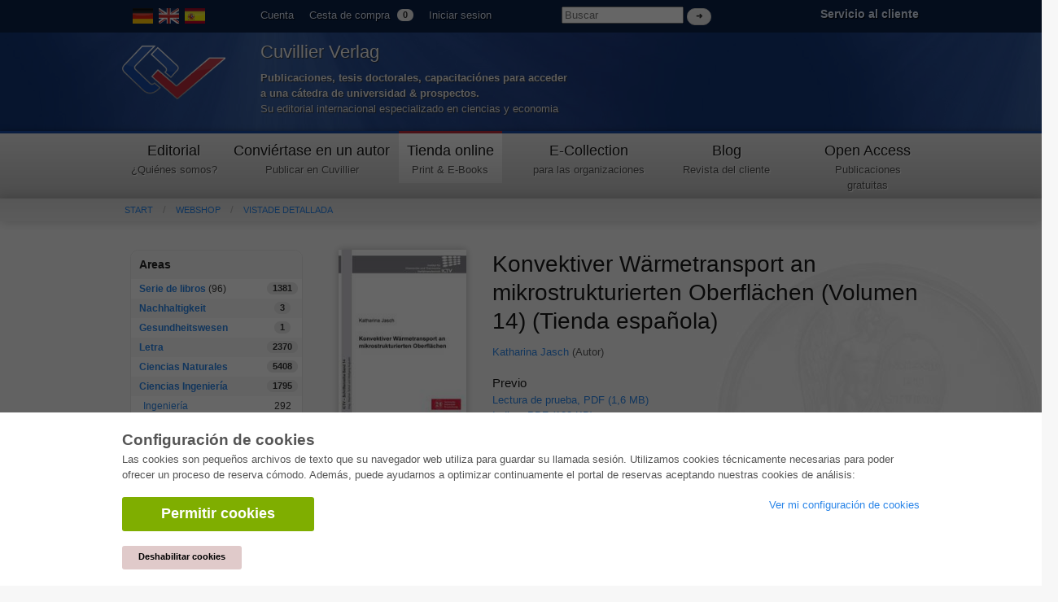

--- FILE ---
content_type: text/html; charset=utf-8
request_url: https://cuvillier.de/es/shop/publications/6241-konvektiver-warmetransport-an-mikrostrukturierten-oberflachen
body_size: 8261
content:
<!DOCTYPE html>
<!-- paulirish.com/2008/conditional-stylesheets-vs-css-hacks-answer-neither/ -->
<!--[if lt IE 7 ]> <html class=\"ie6\" lang=\"en\"> <![endif]-->
<!--[if IE 7 ]> <html class=\"ie7\" lang=\"en\"> <![endif]-->
<!--[if IE 8 ]> <html class=\"ie8\" lang=\"en\"> <![endif]-->
<!--[if IE 9 ]> <html class=\"ie9\" lang=\"en\"> <![endif]-->
<!--[if (gt IE 9)|!(IE)]> <!--> <html lang=\"en\"> <![endif]-->
<head>
<meta charset='utf-8'>
<meta content='width=device-width, initial-scale=1.0' name='viewport'>
<meta content='875bc2711eb04feb9fa65b301b6f9142' name='p:domain_verify'>
<meta content='es' http-equiv='content-language'>
<meta content='uTqJlM2k_6rHZgpaVwKiMs_4TTg81usEfpZvTVNuiZA' name='google-site-verification'>
<link href='https://cuvillier.de/de/shop/publications/6241-konvektiver-warmetransport-an-mikrostrukturierten-oberflachen' hreflang='de' rel='alternate'>
<link href='https://cuvillier.de/en/shop/publications/6241-konvektiver-warmetransport-an-mikrostrukturierten-oberflachen' hreflang='en' rel='alternate'>
<title>Konvektiver Wärmetransport an mikrostrukturierten Oberflächen (Volumen 14) (Tienda española) – Cuvillier Verlag</title>
<meta content='CFD-Simulation, Entropieproduktion, Mikrostrukturen, Rauheiten, Second-Law-Analysis, Wärmeübertragungsverbesserung, Effizienzsteigerung, Allgemeine Verfahrenstechnik' name='keywords'>
<meta content='Kurzbeschreibung&#x000A;&#x000A;Gegenstand der vorliegenden Arbeit ist der einphasige, konvektive Wärmetransport an mikrostrukturierten Heizflächen. Die untersuchten Stru...' name='description'>
<link href='https://cuvillier.de/es/shop/publications/6241-konvektiver-warmetransport-an-mikrostrukturierten-oberflachen' rel='canonical'>
<link href='/favicon.ico' rel='shortcut icon' type='image/x-icon'>
<link href='/apple-touch-icon.png' rel='apple-touch-icon'>
<link href='/apple-touch-icon-57x57.png' rel='apple-touch-icon' sizes='57x57'>
<link href='/apple-touch-icon-72x72.png' rel='apple-touch-icon' sizes='72x72'>
<link href='/apple-touch-icon-76x76.png' rel='apple-touch-icon' sizes='76x76'>
<link href='/apple-touch-icon-114x114.png' rel='apple-touch-icon' sizes='114x114'>
<link href='/apple-touch-icon-120x120.png' rel='apple-touch-icon' sizes='120x120'>
<link href='/apple-touch-icon-144x144.png' rel='apple-touch-icon' sizes='144x144'>
<link href='/apple-touch-icon-152x152.png' rel='apple-touch-icon' sizes='152x152'>
<link href='/apple-touch-icon-180x180.png' rel='apple-touch-icon' sizes='180x180'>
<link href="/assets/application-af18d542899c1c9d9ad4620c48c9e142.css" media="all" rel="stylesheet" type="text/css" />
<script src="/assets/application-1e301e6b7e53b4a26351b08ac70adc74.js" type="text/javascript"></script>
<meta content="authenticity_token" name="csrf-param" />
<meta content="ei17waF1TVRYTKfAeL8iVZCoevEVLPlLKlD4Gr8DqNI=" name="csrf-token" />
</head>
<body class='application' id='shop'>
<script>
   $('body').css({'overflow':'hidden'});
</script>
<div class='cookie-wrapper'>
<div class='element--cookie-banner'>
<div class='element--card'>
<div class='cookie-padding'>
<div class='row'>
<div class='large-12 columns'>
<div class='card--title'>
Configuración de cookies
</div>
<p>
Las cookies son pequeños archivos de texto que su navegador web utiliza para guardar su llamada sesión. Utilizamos cookies técnicamente necesarias para poder ofrecer un proceso de reserva cómodo. Además, puede ayudarnos a optimizar continuamente el portal de reservas aceptando nuestras cookies de análisis:
</p>
<div class='row'>
<div class='large-8 columns'>
<a href="/es/cookies/ga_allow" class="button green large radius" data-method="post" data-remote="true" onclick="$(&#x27;body&#x27;).css({overflow:&#x27;scroll&#x27;});" rel="nofollow"><i class='fa fa-check'></i>
Permitir cookies
</a><br>
<br>
<a href="/es/cookies/ga_disallow" class="button small radius" data-method="post" data-remote="true" onclick="$(&#x27;body&#x27;).css({overflow:&#x27;scroll&#x27;});" rel="nofollow" style="background: #e0caca; color: #000;"><i class='fa fa-times'></i>
Deshabilitar cookies
</a></div>
<div class='large-4 columns'>
<p>
<a href="/es/cookies"><i class='fa fa-arrow-right'></i>
Ver mi configuración de cookies
</a></p>
</div>
</div>
</div>
</div>
</div>
</div>
</div>
</div>

<div class='web' id='layout'>
<a name='top_of_page'></a>
<div class='heaven'>
<div class='user-bar'>
<div class='row'>
<div class='two columns hide-on-phones'>
<div class='left'>
<div id='locales'>
<a href="/de/shop/publications/6241-konvektiver-warmetransport-an-mikrostrukturierten-oberflachen"><img alt="De" class="language-icon" src="/assets/icons/de.png" /></a>
<a href="/en/shop/publications/6241-konvektiver-warmetransport-an-mikrostrukturierten-oberflachen"><img alt="En" class="language-icon" src="/assets/icons/en.png" /></a>
<img alt="Es" class="language-icon" src="/assets/icons/es.png" />
</div>

</div>
</div>
<div class='seven columns'>
<ul class='left top-user-bar'>
<li><a href="/es/account">Cuenta</a></li>
<li>
<a href="/es/account/cart">Cesta de compra
<span class="cart-count-badge label round white">0</span>
</a></li>
<li>
<a href="/es/users/sign_in">Iniciar sesion</a>
</li>
</ul>
<div class='show-on-phones'>
<div class='mobile-menu-button'>
<a class='burgermenu' href='#'>
☰
</a>
</div>
</div>
<div class='right hide-on-phones'>
<form accept-charset="UTF-8" action="/es/shop/publications" class="nice" method="get" style="display: inline !important;"><div style="margin:0;padding:0;display:inline"><input name="utf8" type="hidden" value="&#x2713;" /></div>
<input id="query" name="query" placeholder="Buscar" style="width: 150px;" type="search" />
<input class="white button round tiny nice" name="commit" style="margin-top: 10px; display: inline;" type="submit" value="➜" />
</form>

</div>
</div>
<div class='three columns customer-service hide-on-phones'>
<div class='right'>
<b>
<a href="/es/Kontakt">Servicio al cliente
</a></b>
</div>
</div>
<div class='clearfix'></div>
</div>
</div>
</div>
<div class='show-on-phones'>
<form accept-charset="UTF-8" action="/es/shop/publications" class="nice" method="get" style="display: inline !important;"><div style="margin:0;padding:0;display:inline"><input name="utf8" type="hidden" value="&#x2713;" /></div>
<div class='row' style='background: #0a2047;'>
<div class='three columns phone-three'>
<input id="query" name="query" placeholder="Buscar" style="margin-left: 5px; margin-top: 14px; width: 100%;" type="search" />
</div>
<div class='three columns phone-one'>
<input class="white button round tiny nice" name="commit" style="display: inline;" type="submit" value="➜" />
</div>
</div>
</form>

</div>
<div class='header'>
<div class='row'>
<div class='two columns phone-one'>
<div class='cuv-logo'>
<a href="/es"><img alt="Logo_cuvillier_verlag" src="/assets/logos/Logo_Cuvillier_Verlag.png" /></a>
</div>
</div>
<div class='five columns cuvillier-info phone-three'>
<div class='hide-on-phones'>
<h3>Cuvillier Verlag</h3>
<p>
<strong>Publicaciones, tesis doctorales, capacitaciónes para acceder a una cátedra de universidad &amp; prospectos.</strong>
<br>
Su editorial internacional especializado en ciencias y economia 
</p>
</div>
<div class='show-on-phones'>
<h2>Cuvillier Verlag GmbH</h2>
</div>
</div>
<div class='twoneo columns hide-on-phones'></div>
<div class='four columns'>
<div class='show-on-phones'>
<div class='right'>
<div id='locales'>
<a href="/de/shop/publications/6241-konvektiver-warmetransport-an-mikrostrukturierten-oberflachen"><img alt="De" class="language-icon" src="/assets/icons/de.png" /></a>
<a href="/en/shop/publications/6241-konvektiver-warmetransport-an-mikrostrukturierten-oberflachen"><img alt="En" class="language-icon" src="/assets/icons/en.png" /></a>
<img alt="Es" class="language-icon" src="/assets/icons/es.png" />
</div>

</div>
</div>
</div>
</div>
</div>
<div class='hide-on-phones'>
<div class='navigation'>
<div class='row'>
<nav>
<div class='two columns nav-item first' id='publisher'>
<a href="/es/cuvillier-verlag"><h5>Editorial</h5>
<p class='top-nav-info'>
¿Quiénes somos?
</p>
</a></div>
<div class='three columns nav-item first' id='authors'>
<a href="/es/autorwerden"><h5>Conviértase en un autor</h5>
<p class='top-nav-info'>
Publicar en Cuvillier
</p>
</a></div>
<div class='two columns nav-item first' id='shop'>
<a href="/es/shop"><h5>Tienda online</h5>
<p class='top-nav-info'>
Print & E-Books
</p>
</a></div>
<div class='three columns nav-item' id='ecollection'>
<a href="/es/ecollection"><h5>E-Collection</h5>
<p class='top-nav-info'>
para las organizaciones
</p>
</a></div>
<div class='two columns nav-item' id='blog'>
<a href="/es/blog"><h5>Blog</h5>
<p class='top-nav-info'>
Revista del cliente
</p>
</a></div>
<div class='two columns nav-item' id='open_access'>
<a href="/es/open_access"><h5>Open Access</h5>
<p class='top-nav-info'>
Publicaciones gratuitas
</p>
</a></div>
</nav>
</div>
</div>
</div>
<div class='crumbs'>
<div class='row'>
<div class='twelve columns'>
<ul class='breadcrumbs frontend'>
<li><a href="/es">Start</a></li>
<li><a href="/es/shop">Webshop</a></li>
<li><a href="/es/shop/publications/6241-konvektiver-warmetransport-an-mikrostrukturierten-oberflachen">Vistade detallada</a></li>

</ul>
<div class='show-on-phones'>
<div class='burgermenu-navigation hide-on-phones'>
<ul class='burgermenu-main'>
<li class='burgermenu-main-navigation'>
<a href="/es/cms/containers/1/pages/1">Editorial
</a></li>
<li class='burgermenu-main-navigation'>
<a href="/es/cms/containers/2/pages/2">Conviértase en un autor
</a></li>
<li class='burgermenu-main-navigation'>
<a href="/es/shop">Tienda online
</a></li>
<li class='burgermenu-main-navigation'>
<a href="/es/ecollection">E-Collection
</a></li>
<li class='burgermenu-main-navigation'>
<a href="/es/blog">Blog
</a></li>
<li class='burgermenu-main-navigation'>
<a href="/es/open_access">Open Access
</a></li>
<li class='burgermenu-main-navigation'>
<a href="/es/cms/containers/3/pages/35">Contacto/Viaje
</a></li>
</ul>
</div>
</div>

</div>
</div>
</div>
<div class='yield'>
<div class='row'>
<div class='twelve columns'>

<div class='row'>
<div class='three columns'>
<table class='radius'>
<thead>
<th>Areas</th>
<th></th>
</thead>
<tbody>
<tr class='clickable shop-area-narrow'>
<td>
<strong><a href="/es/shop/series">Serie de libros</a></strong>
(96)
</td>
<td class='centered'>
<div class='label white round'>
1381
</div>
</td>
</tr>
<tr class='clickable shop-area-narrow'>
<td>
<strong><a href="/es/shop/areas/208-nachhaltigkeit">Nachhaltigkeit</a></strong>
</td>
<td class='centered'>
<div class='label white round'>
3
</div>
</td>
</tr>
<tr class='clickable shop-area-narrow'>
<td>
<strong><a href="/es/shop/areas/207-gesundheitswesen">Gesundheitswesen</a></strong>
</td>
<td class='centered'>
<div class='label white round'>
1
</div>
</td>
</tr>
<tr class='clickable shop-area-narrow'>
<td>
<strong><a href="/es/shop/areas/183-letra">Letra</a></strong>
</td>
<td class='centered'>
<div class='label white round'>
2370
</div>
</td>
</tr>
<tr class='clickable shop-area-narrow'>
<td>
<strong><a href="/es/shop/areas/184-ciencias-naturales">Ciencias Naturales</a></strong>
</td>
<td class='centered'>
<div class='label white round'>
5408
</div>
</td>
</tr>
<tr class='clickable shop-area-narrow'>
<td>
<strong><a href="/es/shop/areas/185-ciencias-ingenieria">Ciencias Ingeniería</a></strong>
</td>
<td class='centered'>
<div class='label white round'>
1795
</div>
</td>
</tr>
<tr class='clickable shop-area-narrow'>
<td class='shifted'>
<a href="/es/shop/areas/152-ingenieria">Ingeniería </a>
</td>
<td class='centered'>
292
</td>
</tr>
<tr class='clickable shop-area-narrow'>
<td class='shifted'>
<a href="/es/shop/areas/156-ingenieria-mecanica-y-de-proceso" class="current_area">Ingeniería mecánica y de proceso</a>
</td>
<td class='centered'>
862
</td>
</tr>
<tr class='clickable shop-area-narrow'>
<td class='shifted'>
<a href="/es/shop/areas/166-ingenieria-electrica">Ingeniería eléctrica</a>
</td>
<td class='centered'>
688
</td>
</tr>
<tr class='clickable shop-area-narrow'>
<td class='shifted'>
<a href="/es/shop/areas/170-mineria-y-metalurgia">Mineria y metalurgía</a>
</td>
<td class='centered'>
30
</td>
</tr>
<tr class='clickable shop-area-narrow'>
<td class='shifted'>
<a href="/es/shop/areas/175-arquitectura-e-ingenieria-civil">Arquitectura e ingeniería civil</a>
</td>
<td class='centered'>
75
</td>
</tr>
<tr class='clickable shop-area-narrow'>
<td>
<strong><a href="/es/shop/areas/187-general">General</a></strong>
</td>
<td class='centered'>
<div class='label white round'>
98
</div>
</td>
</tr>
<tr class='clickable shop-area-narrow'>
<td colspan='2'>
<b>
<a href="https://cuvillier.de/sites/leitlinien-unfallchirurgie/" target="_blank">Leitlinien Unfallchirurgie
<br>
5. Auflage bestellen
</a></b>
</td>
</tr>
</tbody>
</table>
<hr>
<h6>Erweiterte Suche</h6>
<form accept-charset="UTF-8" action="/es/shop/publications" html="{:class=&gt;&quot;nice&quot;}" method="get"><div style="margin:0;padding:0;display:inline"><input name="utf8" type="hidden" value="&#x2713;" /></div>
<input class="full radius" id="query" name="query" placeholder="Búsqueda de texto completo" type="search" />
<input class="full radius" id="isbn" name="isbn" placeholder="ISBN" type="search" />
<input class="full radius" id="title" name="title" placeholder="Tituto" type="search" />
<input class="full radius" id="author" name="author" placeholder="Autor" type="search" />
<input class="full radius" id="keyword" name="keyword" placeholder="Palabra clave" type="search" />
<input class="white button radius tiny nice full" name="commit" type="submit" value="Buscar" />
</form>



</div>
<div class='nine columns'>
<div class='row'>
<div class='three columns'>
<div class='phone-two'>
<a href="/uploads/publication/cover/6241/regular_9783954042777.jpg" rel="lightbox" title="Konvektiver Wärmetransport an mikrostrukturierten Oberflächen (Volumen 14)"><img alt="Konvektiver Wärmetransport an mikrostrukturierten Oberflächen" class="cover" src="/uploads/publication/cover/6241/preview_9783954042777.jpg" /></a>
<div class='clearfix'></div>
</div>
<div class='phone-two'>
<p>
<h4>
Impresion
<br>
<strong class='shop-detail-page'><span class="relieved">EUR 33,00</span> EUR 31,35</strong>
</h4>
<form accept-charset="UTF-8" action="https://cuvillier.de/es/account/orders/populate" method="post"><div style="margin:0;padding:0;display:inline"><input name="utf8" type="hidden" value="&#x2713;" /><input name="authenticity_token" type="hidden" value="ei17waF1TVRYTKfAeL8iVZCoevEVLPlLKlD4Gr8DqNI=" /></div><input id="order_publication_id" name="order[publication_id]" type="hidden" value="6241" />
<input id="order_variant" name="order[variant]" type="hidden" value="print" />
<input class="small radius nice green button" name="commit" type="submit" value="En la cesta de compra +" />
</form>

</p>
<p>
<h4>
E-Book
<br>
<strong>EUR 23,10</strong>
</h4>
<form accept-charset="UTF-8" action="https://cuvillier.de/es/account/orders/populate" method="post"><div style="margin:0;padding:0;display:inline"><input name="utf8" type="hidden" value="&#x2713;" /><input name="authenticity_token" type="hidden" value="ei17waF1TVRYTKfAeL8iVZCoevEVLPlLKlD4Gr8DqNI=" /></div><input id="order_publication_id" name="order[publication_id]" type="hidden" value="6241" />
<input id="order_variant" name="order[variant]" type="hidden" value="ebook" />
<input class="small radius nice green button" name="commit" type="submit" value="En la cesta de compra +" />
</form>

</p>
</div>
</div>
<div class='nine columns'>
<h1>Konvektiver Wärmetransport an mikrostrukturierten Oberflächen (Volumen 14) (Tienda española)</h1>
<a href="/es/shop/people/6499-katharina-jasch">Katharina Jasch</a>
(Autor)
<br>
<br>
<div class='clearfix'></div>
<h6>Previo</h6>
<p>
<a href="/uploads/preview/public_file/7758/Leseprobe.pdf" target="_blank">Lectura de prueba, PDF (1,6 MB)</a>
<br>
<a href="/uploads/preview/public_file/7759/Inhaltsverzeichnis.pdf" target="_blank">Indice, PDF (100 KB)</a>
<br>
</p>
<p>Kurzbeschreibung</p>
<p>Gegenstand der vorliegenden Arbeit ist der einphasige, konvektive Wärmetransport an mikrostrukturierten Heizflächen. Die untersuchten Strukturen, die über eine definierte Form und Abmessung verfügen, wurden im Hinblick auf ihr Potential, den konvektiven Wärmetransport effizient zu verbessern, bewertet. Die Bewertung erfolgte anhand der thermischen Effizienz, dem Verhältnis aus Wärmeübergangsverbesserung und Druckverlusterhöhung, sowie auf Basis der „Second Law Analysis“, mit der die Entropieproduktion infolge von Irreversibilitäten bestimmt wird. Eine Mikrokanalkonstruktion zur Messung des integralen Wärmeübergangskoeffizienten und des Druckverlusts wurde zur Untersuchung von Heizflächen mit unterschiedlichem Bedeckungsgrad entwickelt. Parameterstudien, in denen charakteristische Beschaffenheiten, wie der periodische Abstand P/e, die relative Rauheit e/H und der Bedeckungsgrad der Heizfläche, variiert worden sind, wurden mittels <span class="caps">CFD</span>-Simulation für laminare, transiente und turbulente Strömungen durchgeführt.</p>
<p>In vereinfachten, 2-dimensionalen Kanälen wurde die Strömung für 2-dimensionale Rauheiten am Beispiel von rechteckförmigen Rippen nachgebildet. Die Auftragung der thermischen Effizienz über der turbulenten Rauhigkeitskennzahl ks+ hat ergeben, dass sich die 2-dimensionalen Strukturen wie überlagerte Rauheiten verhalten und die thermische Effizienz mit der Modellgleichung von [Nunner.1956] approximiert werden kann. Bei der Simulation von 3-dimensionalen Rauheiten zeigte sich, dass die Ansätze anderer Autoren zur Modellierung von integralen Rauheiten nicht für versetzt angeordnete Strukturen verwendet werden können.</p>
<p>Die experimentelle Untersuchung strukturierter Kanäle mit versetzt angeordneten Würfeln und einem variierenden Bedeckungsgrad (3 % &lt;  &lt; 31 %) hat ergeben, dass ausschließlich unter laminaren Bedingungen (Re &lt; 2000) die Wärmeübergangsverbesserung die Druckverlusterhöhung übersteigt. Insgesamt wurde eine thermische Effizienz von maximal 20 % erzielt. Ein Einfluss der Wärmeübergangssteigerung sowie der Effizienz durch die Variation des Bedeckungsgrades wurde zudem für Oberflächen mit konstanter Wärmeübertragungsfläche identifiziert. Es hat sich gezeigt, dass bei Bedeckungsgraden zwischen 25 % und 31 % die maximale Wärmeübergangsverbesserung und Effizienz erzielt wird. Ein Vergleich rauer und glatter Oberflächen hat weiterhin ergeben, dass durch die Strukturierung mit versetzt zueinander angeordneten Elementen die Entropieproduktion um das 3-fache reduziert werden kann. Es ist gelungen zu zeigen, dass eine Strukturierung der wärmeübertragenden Flächen mit versetzten Rauheiten eine geeignete Methode ist, den einphasigen, konvektiven Wärmetransport in miniaturisierten Bauteilen, für die laminare Strömungsverhältnisse charakteristisch sind, effizient zu steigern.</p>
<p>Description</p>
<p>This thesis focuses on the single-phase, convective heat transfer of microstructured heat transfer surfaces. Microstructures with a well-defined shape and arrangement as well as precise dimensions were evaluated in terms of their capability to improve the convective heat transfer. A thermal efficiency index, defined by the ratio of heat transfer enhancement and the increase of pressure drop, and an entropic efficiency index based on the &#8220;`Second Law Analysis&#8221;&#8217;, in which the entropy production as a result of irreversibility is determined, were used as assessment criteria. A modular microchannel device was developed to estimate the integral convective heat transfer coefficient and to measure the pressure loss along the channel for heat transfer surfaces with various surface coverages. Characteristic quantities of 2- and 3-dimensional roughness structures, like the pitch-to-height-ratio P/e, the relative roughness e/H and the percentage surface coverage, were varied by evaluating parameter studies under laminar, transient and turbulent flow conditions using <span class="caps">CFD</span> simulation.</p>
<p>The fluid flow and heat transfer in a channel with rectangular fins, which represent 2-dimensional roughness, was simulated by using a simplified 2-dimensional channel geometry. Depicting the thermal efficiency index as a function of the dimensionless roughness parameter ks+ revealed that for turbulent liquid flow the investigated 2-dimensional structures behave like superimposed roughnesses. For these the correlation from [Nunner.1956] is suited to approximate the thermal efficiency. Furthermore, it turned out that approaches for integral roughnesses from other authors cannot be used to estimate the thermal efficiency of 3-dimensional roughnesses with a staggered arrangement of the roughness elements.</p>
<p>Experiments in microstructured channels with cubes in a staggered arrangement and different surface coverages (3 % &lt;  &lt; 31 %) revealed that the heat transfer enhancement exceeds the increase of pressure drop only for laminar flow conditions (Re &lt; 2000). Overall, a thermal efficiency up to 20 % was achieved. Clearly, the degree of surface coverage for heating surfaces with the same transfer area influences the heat transfer enhancement as well as the thermal and entropic efficiency. A maximum in heat transfer enhancement and efficiency turned out between a surface coverage of 25 % and 31 %. Moreover, comparisons between rough and smooth surfaces showed that a surface structuring with staggered elements resulted in a lower entropy production, namely by a factor of three. Overall, this work demonstrates that a surface modification with staggered roughness elements is an appropriate method to enhance the convective heat transfer in microfluidic devices, wherein laminar flow conditions are prevalent, in an efficient way.</p>
<table>
<tbody>
<tr>
<td class='light'>ISBN-13 (Impresion)</td>
<td>9783954042777</td>
</tr>
<tr>
<td class='light'>ISBN-13 (E-Book)</td>
<td>9783736942776</td>
</tr>
<tr>
<td class='light'>Formato</td>
<td>A5</td>
</tr>
<tr>
<td class='light'>Idioma</td>
<td>Alemán</td>
</tr>
<tr>
<td class='light'>Numero de paginas</td>
<td>192</td>
</tr>
<tr>
<td class='light'>Laminacion de la cubierta</td>
<td>Brillante</td>
</tr>
<tr>
<td class='light'>Edicion</td>
<td>
1.
Aufl.
</td>
</tr>
<tr>
<td class='light'>Serie</td>
<td><a href="/es/shop/series/14-ictv-schriftenreihe">ICTV-Schriftenreihe</a></td>
</tr>
<tr>
<td class='light'>Volumen</td>
<td>14</td>
</tr>
<tr>
<td class='light'>Lugar de publicacion</td>
<td>Göttingen</td>
</tr>
<tr>
<td class='light'>Lugar de la disertacion</td>
<td>Braunschweig</td>
</tr>
<tr>
<td class='light'>Fecha de publicacion</td>
<td>23.11.2012</td>
</tr>
<tr>
<td class='light'>Clasificacion simple</td>
<td>Tesis doctoral</td>
</tr>
<tr>
<td class='light'>Area</td>
<td>
<a href="/es/shop/areas/156-ingenieria-mecanica-y-de-proceso">Ingeniería mecánica y de proceso</a>
<br>
</td>
</tr>
<tr>
<td class='light'>Palabras claves</td>
<td>
CFD-Simulation, Entropieproduktion, Mikrostrukturen, Rauheiten, Second-Law-Analysis, Wärmeübertragungsverbesserung, Effizienzsteigerung, Allgemeine Verfahrenstechnik
</td>
</tr>
</tbody>
</table>
</div>
</div>
</div>
</div>

</div>
</div>
</div>
<div id='layout_footer'></div>
</div>
<div id='footer'>
<div id='linklists'>
<div class='row'>
<div class='three columns'>
<ul>
<h6><a href="/es/ecollection">E-Collection</a></h6>
<li><a href="/es/ecollection/pages/pricing#full_package">Paquete entero</a></li>
<li><a href="/es/ecollection/pages/pricing#area_packages">Paquete de especialidades</a></li>
<li><a href="/es/ecollection/pages/pricing#pick_and_choose">Pick &amp; Choose</a></li>
<li><a href="/es/ecollection/pages/delivery">Facilitación de E-Books</a></li>
<li><a href="/es/ecollection/pages/faq">Preguntas mas frequentes(FAQ)</a></li>
</ul>
</div>
<div class='three columns'>
<ul>
<h6><a href="/es/shop">Tienda online</a></h6>
<li><a href="/es/shop/people">Todos los autores</a></li>
<li><a href="/es/shop/pages/shipping">Las devoluciones</a></li>
<li><a href="/es/shop/pages/terms">Condiciones</a></li>
</ul>
</div>
<div class='three columns'>
<ul>
<h6>Autor werden</h6>
<li><a href="https://cuvillier.de/de/dissertation-veroeffentlichen">Publicar disertación</a></li>
<li><a href="https://cuvillier.de/de/habilitation-veroeffentlichen">Publicar habilitación</a></li>
<li><a href="https://cuvillier.de/de/tagungsband-veroeffentlichen">Publicar actas de congresos</a></li>
<li><a href="https://cuvillier.de/de/forschungsbericht-veroeffentlichen">Publicar informe de investigación</a></li>
<li><a href="https://cuvillier.de/de/kongressband-veroeffentlichen">Publicar volumen del congreso</a></li>
</ul>
</div>
<div class='three columns'>
<ul>
<h6>Editorial</h6>
<li><a href="/es/publishing_house/pages/terms">Terminos de licencia</a></li>
<li><a href="/es/publishing_house/pages/cancellation_policy">Politica de cancelacion</a></li>
<li><a href="/es/publishing_house/pages/legal">Impreso</a></li>
<li><a href="/es/cookies">Configuración de cookies</a></li>
<li><a href="/es/publishing_house/pages/privacy">Política de privacidad</a></li>
</ul>
</div>
</div>
</div>
<div id='copyright'>
<div class='row'>
<div class='seven columns'>
<div class='footer-margin'>
<div class='tax-prices'>
Todos los precios en euro (EUR) incluido NIF.
&copy; 2026 Cuvillier Verlag GmbH
</div>
</div>
</div>
<div class='five columns hide-on-phones'>
<div class='footer-margin'>
<div class='follow-us'>
Folgen Sie uns
</div>
<img alt="Pfeil" src="/assets/footer/pfeil.png" />
<a href="https://www.facebook.com/Cuvillier.Fachverlag/" class="social-links" target="_blank"><img alt="Cuvillier_auf_facebook" src="/assets/footer/cuvillier_auf_facebook.png" />
</a><a href="https://www.instagram.com/cuvillierverlag/" target="_blank"><img alt="Cuvillier_auf_instagram" src="/assets/footer/cuvillier_auf_instagram.png" />
</a><a href="https://www.linkedin.com/company/cuvillier-verlag" target="_blank"><img alt="Cuvillier_auf_linkedin" src="/assets/footer/cuvillier_auf_linkedin.png" />
</a><a href="https://www.xing.com/companies/cuvillierverlag" target="_blank"><img alt="Cuvillier_auf_xing" src="/assets/footer/cuvillier_auf_xing.png" />
</a><a href="https://twitter.com/CuvillierVerlag" target="_blank"><img alt="Cuvillier_auf_twitter" src="/assets/footer/cuvillier_auf_twitter.png" />
</a><a href="https://cuvillier.de/de/newsletter"><img alt="Cuvillier_newsletter" src="/assets/footer/cuvillier_newsletter.png" />
</a></div>
</div>
</div>
</div>
</div>
</body>
